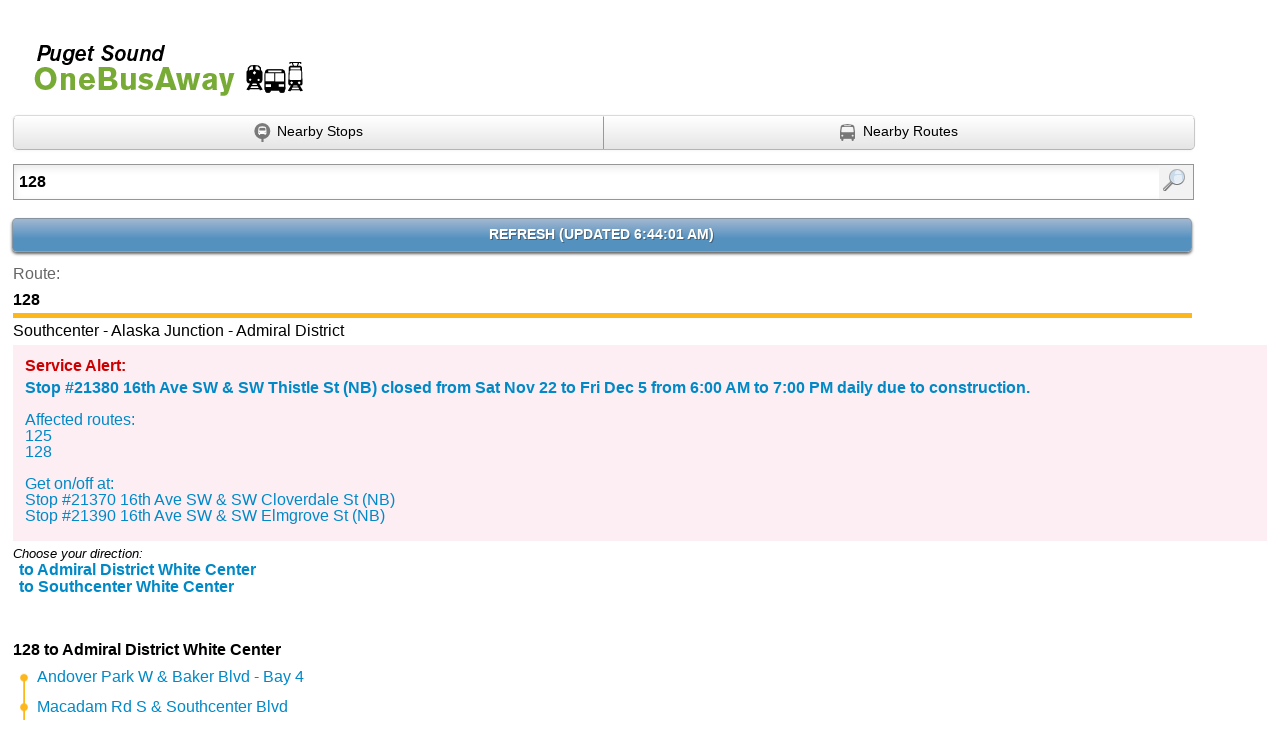

--- FILE ---
content_type: text/html;charset=UTF-8
request_url: https://pugetsound.onebusaway.org/m/index;jsessionid=03DE612ACC0FE20D96084D9548C42FCF?q=128
body_size: 47728
content:
<?xml version="1.0" encoding="UTF-8"?>
<html><head><meta content="text/html;charset=utf-8" http-equiv="Content-Type"/><meta content="width=device-width,initial-scale=1.0,user-scalable=yes" name="viewport"/><title>Onebusaway for Puget Sound: Route 128</title><link type="image/x-icon" href="/favicon.ico" rel="shortcut icon"/><link media="screen" type="text/css" href="/css/mobile/mobile-shared.css;jsessionid=B9510FD14D1C03A19D335BBE8565D6DE?v=18cb8c591a9a45db7ca60db63d0030632025c944" rel="stylesheet"/><link media="screen" type="text/css" href="/css/mobile/mobile-shared.css;jsessionid=B9510FD14D1C03A19D335BBE8565D6DE?v=18cb8c591a9a45db7ca60db63d0030632025c944" rel="stylesheet"/><link media="screen" type="text/css" href="/css/mobile/mobile.css;jsessionid=B9510FD14D1C03A19D335BBE8565D6DE?v=18cb8c591a9a45db7ca60db63d0030632025c944" rel="stylesheet"/><link media="screen" type="text/css" href="/css/mobile/branding.css;jsessionid=B9510FD14D1C03A19D335BBE8565D6DE?v=18cb8c591a9a45db7ca60db63d0030632025c944" rel="stylesheet"/><script src="/js/biblio/jquery.js;jsessionid=B9510FD14D1C03A19D335BBE8565D6DE?v=18cb8c591a9a45db7ca60db63d0030632025c944" type="text/javascript"></script><script src="/js/oba/m/Config.js;jsessionid=B9510FD14D1C03A19D335BBE8565D6DE?v=18cb8c591a9a45db7ca60db63d0030632025c944" type="text/javascript"></script><link media="screen,print" type="text/css" href="/css/map/map.css;jsessionid=B9510FD14D1C03A19D335BBE8565D6DE?v=18cb8c591a9a45db7ca60db63d0030632025c944" rel="stylesheet"/><link media="screen,print" type="text/css" href="/css/map/popup.css;jsessionid=B9510FD14D1C03A19D335BBE8565D6DE?v=18cb8c591a9a45db7ca60db63d0030632025c944" rel="stylesheet"/><link media="screen,print" type="text/css" href="/css/map/wizard.css;jsessionid=B9510FD14D1C03A19D335BBE8565D6DE?v=18cb8c591a9a45db7ca60db63d0030632025c944" rel="stylesheet"/><script type="text/javascript" src="https://maps.googleapis.com/maps/api/js?v=3&amp;client=&amp;channel=&amp;key=AIzaSyApBIhcpktof2KRLpXAtm2XqiwhuU4XjUw&amp;sensor=false"></script><script src="/api/config;jsessionid=B9510FD14D1C03A19D335BBE8565D6DE?v=1763909041224" type="text/javascript"></script><script src="/js/biblio/jquery.ui.js;jsessionid=B9510FD14D1C03A19D335BBE8565D6DE?v=18cb8c591a9a45db7ca60db63d0030632025c944" type="text/javascript"></script><script src="/js/biblio/jquery.history.js;jsessionid=B9510FD14D1C03A19D335BBE8565D6DE?v=18cb8c591a9a45db7ca60db63d0030632025c944" type="text/javascript"></script><script src="/js/biblio/markerManager.js;jsessionid=B9510FD14D1C03A19D335BBE8565D6DE?v=18cb8c591a9a45db7ca60db63d0030632025c944" type="text/javascript"></script><script src="/js/biblio/rgbcolor.js;jsessionid=B9510FD14D1C03A19D335BBE8565D6DE?v=18cb8c591a9a45db7ca60db63d0030632025c944" type="text/javascript"></script><script src="/js/biblio/dateFormat.js;jsessionid=B9510FD14D1C03A19D335BBE8565D6DE?v=18cb8c591a9a45db7ca60db63d0030632025c944" type="text/javascript"></script><script src="/js/oba/m/Mobile.js;jsessionid=B9510FD14D1C03A19D335BBE8565D6DE?v=18cb8c591a9a45db7ca60db63d0030632025c944" type="text/javascript"></script><script src="/js/biblio/popover.js;jsessionid=B9510FD14D1C03A19D335BBE8565D6DE?v=18cb8c591a9a45db7ca60db63d0030632025c944" type="text/javascript"></script><script src="/js/oba/map/Wizard.js;jsessionid=B9510FD14D1C03A19D335BBE8565D6DE?v=18cb8c591a9a45db7ca60db63d0030632025c944" type="text/javascript"></script><script src="/js/oba/Util.js;jsessionid=B9510FD14D1C03A19D335BBE8565D6DE?v=18cb8c591a9a45db7ca60db63d0030632025c944" type="text/javascript"></script><script src="/js/oba/map/GoogleMapWrapper.js;jsessionid=B9510FD14D1C03A19D335BBE8565D6DE?v=18cb8c591a9a45db7ca60db63d0030632025c944" type="text/javascript"></script><script src="/js/oba/map/Popups.js;jsessionid=B9510FD14D1C03A19D335BBE8565D6DE?v=18cb8c591a9a45db7ca60db63d0030632025c944" type="text/javascript"></script><script src="/js/oba/map/RouteMap.js;jsessionid=B9510FD14D1C03A19D335BBE8565D6DE?v=18cb8c591a9a45db7ca60db63d0030632025c944" type="text/javascript"></script><script src="/js/biblio/markerAnimate.js;jsessionid=B9510FD14D1C03A19D335BBE8565D6DE?v=18cb8c591a9a45db7ca60db63d0030632025c944" type="text/javascript"></script><link media="screen" type="text/css" href="/m/color-stylesheet;jsessionid=B9510FD14D1C03A19D335BBE8565D6DE?colors=FDB71A&amp;v=1763909041224" rel="stylesheet"/></head><body><div id="branding"><h1><a href="/m/index;jsessionid=B9510FD14D1C03A19D335BBE8565D6DE">Onebusaway for Puget Sound</a></h1></div><div style="display:none" id="debug"><p>resultType: RouteResult</p><p>matches: 1</p><p>suggestions: 0</p><p>routeFilter: []</p><p>lat/lon:  / </p><p>Geocode: false</p><p>Hint: tryAsRoute</p><p>q: 128</p><p>l: </p><p>t: </p></div><div id="mainbox"><div id="searchPanel"><form id="index" name="index" action="/m/index;jsessionid=B9510FD14D1C03A19D335BBE8565D6DE" method="GET"><label class="obscure" for="bustimesearch">Enter search terms</label><input aria-label="Enter search: " value="128" class="q" name="q" id="bustimesearch" type="text"/><input alt="search" id="submitButton" value="Find" class="s" type="submit"/><input id="l" name="l" type="hidden"/><input id="t" name="t" type="hidden"/></form>


</div><div id="refresh"><a href="/m/index;jsessionid=B9510FD14D1C03A19D335BBE8565D6DE?q=128&amp;l=&amp;t=&amp;cacheBreaker=1763909041226#top">Refresh (<strong>Updated 6:44:01 AM</strong>)</a></div><div id="content"><?xml version="1.0" encoding="UTF-8"?>
<h3>Route:</h3><div class="route"><p class="routeHeader routeHeaderColorFDB71A"><strong>128&nbsp;</strong></p><p class="routeDescription">Southcenter - Alaska Junction - Admiral District</p><div class="alerts"><p id="serviceAlertHeader"><span>Service Alert Text Here</span></p><ul class="alerts"><li><a href='https://tripplanner.kingcounty.gov/#/app/tripplanning' target='_blank'><strong>Stop #21380 16th Ave SW & SW Thistle St (NB) closed from Sat Nov 22 to Fri Dec 5 from 6:00 AM to 7:00 PM daily due to construction.</strong><br/><br/>Affected routes:<br/>125<br/>128<br/><br/>Get on/off at:<br/>Stop #21370 16th Ave SW & SW Cloverdale St (NB)<br/>Stop #21390 16th Ave SW & SW Elmgrove St (NB)</a></li></ul></div><ul><li class="direction-jump">Choose your direction:</li><li class="direction-li"><a class="direction-link" href="http://pugetsound.onebusaway.org/m/;jsessionid=B9510FD14D1C03A19D335BBE8565D6DE#1_100026__0">
									to&nbsp;Admiral District White Center</a></li><li class="direction-li"><a class="direction-link" href="http://pugetsound.onebusaway.org/m/;jsessionid=B9510FD14D1C03A19D335BBE8565D6DE#1_100026__1">
									to&nbsp;Southcenter White Center</a></li></ul></div><a tabindex="0" class="directionAnchor" name="1_100026__0">&nbsp;</a><div class="directionForRoute"><p class="directionTitle"><strong>128&nbsp;to&nbsp;Admiral District White Center</strong></p><ul class="stopsOnRoute stopsOnRouteColorFDB71A"><li class="start"><a href="/m/index;jsessionid=B9510FD14D1C03A19D335BBE8565D6DE?q=59316" title="Andover Park W & Baker Blvd - Bay 4">Andover Park W &amp; Baker Blvd - Bay 4</a><span class="anchor" id="0-1_59316">&nbsp</span></li><li class="middle"><a href="/m/index;jsessionid=B9510FD14D1C03A19D335BBE8565D6DE?q=40823" title="Macadam Rd S & Southcenter Blvd">Macadam Rd S &amp; Southcenter Blvd</a><span class="anchor" id="0-1_40823">&nbsp</span></li><li class="middle"><a href="/m/index;jsessionid=B9510FD14D1C03A19D335BBE8565D6DE?q=40825" title="Macadam Rd S & S 152nd St">Macadam Rd S &amp; S 152nd St</a><span class="anchor" id="0-1_40825">&nbsp</span></li><li class="middle"><a href="/m/index;jsessionid=B9510FD14D1C03A19D335BBE8565D6DE?q=40826" title="Macadam Rd S & S 150th St">Macadam Rd S &amp; S 150th St</a><span class="anchor" id="0-1_40826">&nbsp</span></li><li class="middle"><a href="/m/index;jsessionid=B9510FD14D1C03A19D335BBE8565D6DE?q=40828" title="53rd Ave S & S 144th St">53rd Ave S &amp; S 144th St</a><span class="anchor" id="0-1_40828">&nbsp</span></li><li class="middle"><a href="/m/index;jsessionid=B9510FD14D1C03A19D335BBE8565D6DE?q=40811" title="S 144th St & Macadam Rd S">S 144th St &amp; Macadam Rd S</a><span class="anchor" id="0-1_40811">&nbsp</span></li><li class="middle"><a href="/m/index;jsessionid=B9510FD14D1C03A19D335BBE8565D6DE?q=40812" title="S 144th St & 46th Ave S">S 144th St &amp; 46th Ave S</a><span class="anchor" id="0-1_40812">&nbsp</span></li><li class="middle"><a href="/m/index;jsessionid=B9510FD14D1C03A19D335BBE8565D6DE?q=40813" title="S 144th St & 42nd Ave S">S 144th St &amp; 42nd Ave S</a><span class="anchor" id="0-1_40813">&nbsp</span></li><li class="middle"><a href="/m/index;jsessionid=B9510FD14D1C03A19D335BBE8565D6DE?q=50075" title="42nd Ave S & S 148th St">42nd Ave S &amp; S 148th St</a><span class="anchor" id="0-1_50075">&nbsp</span></li><li class="middle"><a href="/m/index;jsessionid=B9510FD14D1C03A19D335BBE8565D6DE?q=54206" title="Southcenter Blvd & 42nd Ave S">Southcenter Blvd &amp; 42nd Ave S</a><span class="anchor" id="0-1_54206">&nbsp</span></li><li class="middle"><a href="/m/index;jsessionid=B9510FD14D1C03A19D335BBE8565D6DE?q=60923" title="Tukwila International Blvd Station - Bay 3">Tukwila International Blvd Station - Bay 3</a><span class="anchor" id="0-1_60923">&nbsp</span></li><li class="middle"><strong><a href="/m/index;jsessionid=B9510FD14D1C03A19D335BBE8565D6DE?q=60920" title="">Tukwila Intl Blvd &amp; S 152nd St</a></strong><ol class="arrivalsOnRoute"><li><strong>< 1 stop away</strong></li></ol><span class="anchor" id="0-1_60920">&nbsp</span></li><li class="middle"><a href="/m/index;jsessionid=B9510FD14D1C03A19D335BBE8565D6DE?q=60930" title="Tukwila Intl Blvd & S 148th St">Tukwila Intl Blvd &amp; S 148th St</a><span class="anchor" id="0-1_60930">&nbsp</span></li><li class="middle"><a href="/m/index;jsessionid=B9510FD14D1C03A19D335BBE8565D6DE?q=41131" title="S 144th St & 37th Ave S">S 144th St &amp; 37th Ave S</a><span class="anchor" id="0-1_41131">&nbsp</span></li><li class="middle"><a href="/m/index;jsessionid=B9510FD14D1C03A19D335BBE8565D6DE?q=58600" title="S 144th St & Military Rd S">S 144th St &amp; Military Rd S</a><span class="anchor" id="0-1_58600">&nbsp</span></li><li class="middle"><a href="/m/index;jsessionid=B9510FD14D1C03A19D335BBE8565D6DE?q=41134" title="Military Rd S & S 140th St">Military Rd S &amp; S 140th St</a><span class="anchor" id="0-1_41134">&nbsp</span></li><li class="middle"><a href="/m/index;jsessionid=B9510FD14D1C03A19D335BBE8565D6DE?q=41135" title="Military Rd S & S 138th St">Military Rd S &amp; S 138th St</a><span class="anchor" id="0-1_41135">&nbsp</span></li><li class="middle"><a href="/m/index;jsessionid=B9510FD14D1C03A19D335BBE8565D6DE?q=41136" title="Military Rd S & S 135th St">Military Rd S &amp; S 135th St</a><span class="anchor" id="0-1_41136">&nbsp</span></li><li class="middle"><a href="/m/index;jsessionid=B9510FD14D1C03A19D335BBE8565D6DE?q=41137" title="Military Rd S & S 133rd St">Military Rd S &amp; S 133rd St</a><span class="anchor" id="0-1_41137">&nbsp</span></li><li class="middle"><a href="/m/index;jsessionid=B9510FD14D1C03A19D335BBE8565D6DE?q=41138" title="Military Rd S & S 130th Pl">Military Rd S &amp; S 130th Pl</a><span class="anchor" id="0-1_41138">&nbsp</span></li><li class="middle"><a href="/m/index;jsessionid=B9510FD14D1C03A19D335BBE8565D6DE?q=49490" title="Military Rd S & S 128th St">Military Rd S &amp; S 128th St</a><span class="anchor" id="0-1_49490">&nbsp</span></li><li class="middle"><a href="/m/index;jsessionid=B9510FD14D1C03A19D335BBE8565D6DE?q=49500" title="Military Rd S & S 125th Pl">Military Rd S &amp; S 125th Pl</a><span class="anchor" id="0-1_49500">&nbsp</span></li><li class="middle"><a href="/m/index;jsessionid=B9510FD14D1C03A19D335BBE8565D6DE?q=49510" title="Military Rd S & S 123rd St">Military Rd S &amp; S 123rd St</a><span class="anchor" id="0-1_49510">&nbsp</span></li><li class="middle"><a href="/m/index;jsessionid=B9510FD14D1C03A19D335BBE8565D6DE?q=49520" title="Military Rd S & S 121st Pl">Military Rd S &amp; S 121st Pl</a><span class="anchor" id="0-1_49520">&nbsp</span></li><li class="middle"><a href="/m/index;jsessionid=B9510FD14D1C03A19D335BBE8565D6DE?q=49530" title="S 120th St & 23rd Ave S">S 120th St &amp; 23rd Ave S</a><span class="anchor" id="0-1_49530">&nbsp</span></li><li class="middle"><a href="/m/index;jsessionid=B9510FD14D1C03A19D335BBE8565D6DE?q=49540" title="S 120th St & 22nd Ave S">S 120th St &amp; 22nd Ave S</a><span class="anchor" id="0-1_49540">&nbsp</span></li><li class="middle"><a href="/m/index;jsessionid=B9510FD14D1C03A19D335BBE8565D6DE?q=49550" title="S 120th St & Roseberg Ave S">S 120th St &amp; Roseberg Ave S</a><span class="anchor" id="0-1_49550">&nbsp</span></li><li class="middle"><a href="/m/index;jsessionid=B9510FD14D1C03A19D335BBE8565D6DE?q=49552" title="Glendale Way S & Des Moines Memorial Dr S">Glendale Way S &amp; Des Moines Memorial Dr S</a><span class="anchor" id="0-1_49552">&nbsp</span></li><li class="middle"><a href="/m/index;jsessionid=B9510FD14D1C03A19D335BBE8565D6DE?q=49554" title="Glendale Way S & 16th Ave S">Glendale Way S &amp; 16th Ave S</a><span class="anchor" id="0-1_49554">&nbsp</span></li><li class="middle"><a href="/m/index;jsessionid=B9510FD14D1C03A19D335BBE8565D6DE?q=49556" title="S 112th St & 14th Ave S">S 112th St &amp; 14th Ave S</a><span class="anchor" id="0-1_49556">&nbsp</span></li><li class="middle"><a href="/m/index;jsessionid=B9510FD14D1C03A19D335BBE8565D6DE?q=49558" title="S 112th St & 10th Ave S">S 112th St &amp; 10th Ave S</a><span class="anchor" id="0-1_49558">&nbsp</span></li><li class="middle"><a href="/m/index;jsessionid=B9510FD14D1C03A19D335BBE8565D6DE?q=49562" title="S 112th St & 8th Ave S">S 112th St &amp; 8th Ave S</a><span class="anchor" id="0-1_49562">&nbsp</span></li><li class="middle"><a href="/m/index;jsessionid=B9510FD14D1C03A19D335BBE8565D6DE?q=49564" title="5th Ave S & 4th Pl S">5th Ave S &amp; 4th Pl S</a><span class="anchor" id="0-1_49564">&nbsp</span></li><li class="middle"><a href="/m/index;jsessionid=B9510FD14D1C03A19D335BBE8565D6DE?q=49566" title="S 116th St & 5th Ave S">S 116th St &amp; 5th Ave S</a><span class="anchor" id="0-1_49566">&nbsp</span></li><li class="middle"><a href="/m/index;jsessionid=B9510FD14D1C03A19D335BBE8565D6DE?q=49568" title="S 116th St & 3rd Ave S">S 116th St &amp; 3rd Ave S</a><span class="anchor" id="0-1_49568">&nbsp</span></li><li class="middle"><a href="/m/index;jsessionid=B9510FD14D1C03A19D335BBE8565D6DE?q=49572" title="SW 116th St & 1st Ave S">SW 116th St &amp; 1st Ave S</a><span class="anchor" id="0-1_49572">&nbsp</span></li><li class="middle"><a href="/m/index;jsessionid=B9510FD14D1C03A19D335BBE8565D6DE?q=53850" title="4th Ave SW & SW 116th St">4th Ave SW &amp; SW 116th St</a><span class="anchor" id="0-1_53850">&nbsp</span></li><li class="middle"><a href="/m/index;jsessionid=B9510FD14D1C03A19D335BBE8565D6DE?q=53860" title="4th Ave SW & SW 114th St">4th Ave SW &amp; SW 114th St</a><span class="anchor" id="0-1_53860">&nbsp</span></li><li class="middle"><a href="/m/index;jsessionid=B9510FD14D1C03A19D335BBE8565D6DE?q=53870" title="4th Ave SW & SW 112th St">4th Ave SW &amp; SW 112th St</a><span class="anchor" id="0-1_53870">&nbsp</span></li><li class="middle"><a href="/m/index;jsessionid=B9510FD14D1C03A19D335BBE8565D6DE?q=47890" title="4th Ave SW & SW 110th St">4th Ave SW &amp; SW 110th St</a><span class="anchor" id="0-1_47890">&nbsp</span></li><li class="middle"><a href="/m/index;jsessionid=B9510FD14D1C03A19D335BBE8565D6DE?q=49574" title="SW 108th St & 4th Ave SW">SW 108th St &amp; 4th Ave SW</a><span class="anchor" id="0-1_49574">&nbsp</span></li><li class="middle"><a href="/m/index;jsessionid=B9510FD14D1C03A19D335BBE8565D6DE?q=49576" title="SW 108th St & 8th Ave SW">SW 108th St &amp; 8th Ave SW</a><span class="anchor" id="0-1_49576">&nbsp</span></li><li class="middle"><a href="/m/index;jsessionid=B9510FD14D1C03A19D335BBE8565D6DE?q=49592" title="8th Ave SW & SW 104th St">8th Ave SW &amp; SW 104th St</a><span class="anchor" id="0-1_49592">&nbsp</span></li><li class="middle"><a href="/m/index;jsessionid=B9510FD14D1C03A19D335BBE8565D6DE?q=49586" title="8th Ave SW & SW 102nd St">8th Ave SW &amp; SW 102nd St</a><span class="anchor" id="0-1_49586">&nbsp</span></li><li class="middle"><a href="/m/index;jsessionid=B9510FD14D1C03A19D335BBE8565D6DE?q=49588" title="8th Ave SW & SW 99th St">8th Ave SW &amp; SW 99th St</a><span class="anchor" id="0-1_49588">&nbsp</span></li><li class="middle"><a href="/m/index;jsessionid=B9510FD14D1C03A19D335BBE8565D6DE?q=31560" title="SW Roxbury St & 8th Ave SW">SW Roxbury St &amp; 8th Ave SW</a><span class="anchor" id="0-1_31560">&nbsp</span></li><li class="middle"><a href="/m/index;jsessionid=B9510FD14D1C03A19D335BBE8565D6DE?q=31580" title="SW Roxbury St & 12th Ave SW">SW Roxbury St &amp; 12th Ave SW</a><span class="anchor" id="0-1_31580">&nbsp</span></li><li class="middle"><a href="/m/index;jsessionid=B9510FD14D1C03A19D335BBE8565D6DE?q=31590" title="SW Roxbury St & 15th Ave SW - Bay 4">SW Roxbury St &amp; 15th Ave SW - Bay 4</a><span class="anchor" id="0-1_31590">&nbsp</span></li><li class="middle"><a href="/m/index;jsessionid=B9510FD14D1C03A19D335BBE8565D6DE?q=21292" title="16th Ave SW & SW Roxbury St - Bay 5">16th Ave SW &amp; SW Roxbury St - Bay 5</a><span class="anchor" id="0-1_21292">&nbsp</span></li><li class="middle"><a href="/m/index;jsessionid=B9510FD14D1C03A19D335BBE8565D6DE?q=21295" title="16th Ave SW & SW Barton St">16th Ave SW &amp; SW Barton St</a><span class="anchor" id="0-1_21295">&nbsp</span></li><li class="middle"><a href="/m/index;jsessionid=B9510FD14D1C03A19D335BBE8565D6DE?q=21350" title="16th Ave SW & SW Henderson St">16th Ave SW &amp; SW Henderson St</a><span class="anchor" id="0-1_21350">&nbsp</span></li><li class="middle"><a href="/m/index;jsessionid=B9510FD14D1C03A19D335BBE8565D6DE?q=21360" title="16th Ave SW & SW Trenton St">16th Ave SW &amp; SW Trenton St</a><span class="anchor" id="0-1_21360">&nbsp</span></li><li class="middle"><a href="/m/index;jsessionid=B9510FD14D1C03A19D335BBE8565D6DE?q=21370" title="16th Ave SW & SW Cloverdale St">16th Ave SW &amp; SW Cloverdale St</a><span class="anchor" id="0-1_21370">&nbsp</span></li><li class="middle"><a href="/m/index;jsessionid=B9510FD14D1C03A19D335BBE8565D6DE?q=21380" title="16th Ave SW & SW Thistle St">16th Ave SW &amp; SW Thistle St</a><span class="anchor" id="0-1_21380">&nbsp</span></li><li class="middle"><a href="/m/index;jsessionid=B9510FD14D1C03A19D335BBE8565D6DE?q=21390" title="16th Ave SW & SW Elmgrove St">16th Ave SW &amp; SW Elmgrove St</a><span class="anchor" id="0-1_21390">&nbsp</span></li><li class="middle"><a href="/m/index;jsessionid=B9510FD14D1C03A19D335BBE8565D6DE?q=21400" title="16th Ave SW & SW Kenyon St">16th Ave SW &amp; SW Kenyon St</a><span class="anchor" id="0-1_21400">&nbsp</span></li><li class="middle"><a href="/m/index;jsessionid=B9510FD14D1C03A19D335BBE8565D6DE?q=21410" title="16th Ave SW & SW Holden St">16th Ave SW &amp; SW Holden St</a><span class="anchor" id="0-1_21410">&nbsp</span></li><li class="middle"><a href="/m/index;jsessionid=B9510FD14D1C03A19D335BBE8565D6DE?q=36490" title="16th Ave SW & SW Webster St">16th Ave SW &amp; SW Webster St</a><span class="anchor" id="0-1_36490">&nbsp</span></li><li class="middle"><a href="/m/index;jsessionid=B9510FD14D1C03A19D335BBE8565D6DE?q=36500" title="16th Ave SW & SW Orchard St">16th Ave SW &amp; SW Orchard St</a><span class="anchor" id="0-1_36500">&nbsp</span></li><li class="middle"><a href="/m/index;jsessionid=B9510FD14D1C03A19D335BBE8565D6DE?q=36510" title="16th Ave SW & SW Holly St">16th Ave SW &amp; SW Holly St</a><span class="anchor" id="0-1_36510">&nbsp</span></li><li class="middle"><a href="/m/index;jsessionid=B9510FD14D1C03A19D335BBE8565D6DE?q=36520" title="16th Ave SW & SW Morgan St">16th Ave SW &amp; SW Morgan St</a><span class="anchor" id="0-1_36520">&nbsp</span></li><li class="middle"><a href="/m/index;jsessionid=B9510FD14D1C03A19D335BBE8565D6DE?q=36525" title="South Seattle College">South Seattle College</a><span class="anchor" id="0-1_36525">&nbsp</span></li><li class="middle"><a href="/m/index;jsessionid=B9510FD14D1C03A19D335BBE8565D6DE?q=36522" title="16th Ave SW & SW Graham St">16th Ave SW &amp; SW Graham St</a><span class="anchor" id="0-1_36522">&nbsp</span></li><li class="middle"><a href="/m/index;jsessionid=B9510FD14D1C03A19D335BBE8565D6DE?q=36170" title="16th Ave SW & SW Holly St">16th Ave SW &amp; SW Holly St</a><span class="anchor" id="0-1_36170">&nbsp</span></li><li class="middle"><a href="/m/index;jsessionid=B9510FD14D1C03A19D335BBE8565D6DE?q=36180" title="16th Ave SW & SW Myrtle St">16th Ave SW &amp; SW Myrtle St</a><span class="anchor" id="0-1_36180">&nbsp</span></li><li class="middle"><a href="/m/index;jsessionid=B9510FD14D1C03A19D335BBE8565D6DE?q=36190" title="16th Ave SW & SW Webster St">16th Ave SW &amp; SW Webster St</a><span class="anchor" id="0-1_36190">&nbsp</span></li><li class="middle"><a href="/m/index;jsessionid=B9510FD14D1C03A19D335BBE8565D6DE?q=21420" title="SW Austin St & Dumar Way SW">SW Austin St &amp; Dumar Way SW</a><span class="anchor" id="0-1_21420">&nbsp</span></li><li class="middle"><a href="/m/index;jsessionid=B9510FD14D1C03A19D335BBE8565D6DE?q=21430" title="Dumar Way SW & SW Orchard St">Dumar Way SW &amp; SW Orchard St</a><span class="anchor" id="0-1_21430">&nbsp</span></li><li class="middle"><a href="/m/index;jsessionid=B9510FD14D1C03A19D335BBE8565D6DE?q=21440" title="SW Orchard St & Delridge Way SW">SW Orchard St &amp; Delridge Way SW</a><span class="anchor" id="0-1_21440">&nbsp</span></li><li class="middle"><a href="/m/index;jsessionid=B9510FD14D1C03A19D335BBE8565D6DE?q=36320" title="Sylvan Way SW & Delridge Way SW">Sylvan Way SW &amp; Delridge Way SW</a><span class="anchor" id="0-1_36320">&nbsp</span></li><li class="middle"><a href="/m/index;jsessionid=B9510FD14D1C03A19D335BBE8565D6DE?q=36330" title="Sylvan Way SW & SW Sylvan Heights Dr">Sylvan Way SW &amp; SW Sylvan Heights Dr</a><span class="anchor" id="0-1_36330">&nbsp</span></li><li class="middle"><a href="/m/index;jsessionid=B9510FD14D1C03A19D335BBE8565D6DE?q=40010" title="Sylvan Way SW & High Point Dr SW">Sylvan Way SW &amp; High Point Dr SW</a><span class="anchor" id="0-1_40010">&nbsp</span></li><li class="middle"><a href="/m/index;jsessionid=B9510FD14D1C03A19D335BBE8565D6DE?q=40012" title="SW Morgan St & Lanham Pl SW">SW Morgan St &amp; Lanham Pl SW</a><span class="anchor" id="0-1_40012">&nbsp</span></li><li class="middle"><a href="/m/index;jsessionid=B9510FD14D1C03A19D335BBE8565D6DE?q=36360" title="SW Morgan St & 35th Ave SW">SW Morgan St &amp; 35th Ave SW</a><span class="anchor" id="0-1_36360">&nbsp</span></li><li class="middle"><a href="/m/index;jsessionid=B9510FD14D1C03A19D335BBE8565D6DE?q=36370" title="SW Morgan St & 38th Ave SW">SW Morgan St &amp; 38th Ave SW</a><span class="anchor" id="0-1_36370">&nbsp</span></li><li class="middle"><a href="/m/index;jsessionid=B9510FD14D1C03A19D335BBE8565D6DE?q=36380" title="SW Morgan St & 40th Ave SW">SW Morgan St &amp; 40th Ave SW</a><span class="anchor" id="0-1_36380">&nbsp</span></li><li class="middle"><a href="/m/index;jsessionid=B9510FD14D1C03A19D335BBE8565D6DE?q=19790" title="California Ave SW & Fauntleroy Way SW">California Ave SW &amp; Fauntleroy Way SW</a><span class="anchor" id="0-1_19790">&nbsp</span></li><li class="middle"><a href="/m/index;jsessionid=B9510FD14D1C03A19D335BBE8565D6DE?q=19810" title="California Ave SW & SW Raymond St">California Ave SW &amp; SW Raymond St</a><span class="anchor" id="0-1_19810">&nbsp</span></li><li class="middle"><a href="/m/index;jsessionid=B9510FD14D1C03A19D335BBE8565D6DE?q=19830" title="California Ave SW & SW Findlay St">California Ave SW &amp; SW Findlay St</a><span class="anchor" id="0-1_19830">&nbsp</span></li><li class="middle"><a href="/m/index;jsessionid=B9510FD14D1C03A19D335BBE8565D6DE?q=19850" title="California Ave SW & SW Dawson St">California Ave SW &amp; SW Dawson St</a><span class="anchor" id="0-1_19850">&nbsp</span></li><li class="middle"><a href="/m/index;jsessionid=B9510FD14D1C03A19D335BBE8565D6DE?q=32011" title="SW Alaska St & 44th Ave SW - Bay 4">SW Alaska St &amp; 44th Ave SW - Bay 4</a><span class="anchor" id="0-1_32011">&nbsp</span></li><li class="middle"><a href="/m/index;jsessionid=B9510FD14D1C03A19D335BBE8565D6DE?q=31818" title="SW Oregon St & California Ave SW">SW Oregon St &amp; California Ave SW</a><span class="anchor" id="0-1_31818">&nbsp</span></li><li class="middle"><a href="/m/index;jsessionid=B9510FD14D1C03A19D335BBE8565D6DE?q=31830" title="California Ave SW & SW Genesee St">California Ave SW &amp; SW Genesee St</a><span class="anchor" id="0-1_31830">&nbsp</span></li><li class="middle"><a href="/m/index;jsessionid=B9510FD14D1C03A19D335BBE8565D6DE?q=31850" title="California Ave SW & SW Andover St">California Ave SW &amp; SW Andover St</a><span class="anchor" id="0-1_31850">&nbsp</span></li><li class="middle"><a href="/m/index;jsessionid=B9510FD14D1C03A19D335BBE8565D6DE?q=31871" title="California Ave SW & SW Spokane St">California Ave SW &amp; SW Spokane St</a><span class="anchor" id="0-1_31871">&nbsp</span></li><li class="middle"><a href="/m/index;jsessionid=B9510FD14D1C03A19D335BBE8565D6DE?q=31890" title="California Ave SW & SW Hanford St">California Ave SW &amp; SW Hanford St</a><span class="anchor" id="0-1_31890">&nbsp</span></li><li class="middle"><a href="/m/index;jsessionid=B9510FD14D1C03A19D335BBE8565D6DE?q=31900" title="California Ave SW & SW Stevens St">California Ave SW &amp; SW Stevens St</a><span class="anchor" id="0-1_31900">&nbsp</span></li><li class="middle"><a href="/m/index;jsessionid=B9510FD14D1C03A19D335BBE8565D6DE?q=31910" title="California Ave SW & SW Lander St">California Ave SW &amp; SW Lander St</a><span class="anchor" id="0-1_31910">&nbsp</span></li><li class="middle"><a href="/m/index;jsessionid=B9510FD14D1C03A19D335BBE8565D6DE?q=37150" title="California Ave SW & SW Admiral Way">California Ave SW &amp; SW Admiral Way</a><span class="anchor" id="0-1_37150">&nbsp</span></li><li class="middle"><a href="/m/index;jsessionid=B9510FD14D1C03A19D335BBE8565D6DE?q=37160" title="California Ave SW & SW College St">California Ave SW &amp; SW College St</a><span class="anchor" id="0-1_37160">&nbsp</span></li><li class="middle"><a href="/m/index;jsessionid=B9510FD14D1C03A19D335BBE8565D6DE?q=37170" title="California Ave SW & SW Hill St">California Ave SW &amp; SW Hill St</a><span class="anchor" id="0-1_37170">&nbsp</span></li><li class="middle"><a href="/m/index;jsessionid=B9510FD14D1C03A19D335BBE8565D6DE?q=37180" title="California Ave SW & Palm Ave SW">California Ave SW &amp; Palm Ave SW</a><span class="anchor" id="0-1_37180">&nbsp</span></li><li class="middle"><a href="/m/index;jsessionid=B9510FD14D1C03A19D335BBE8565D6DE?q=37200" title="SW Seattle St & California Ave SW">SW Seattle St &amp; California Ave SW</a><span class="anchor" id="0-1_37200">&nbsp</span></li><li class="middle"><a href="/m/index;jsessionid=B9510FD14D1C03A19D335BBE8565D6DE?q=37090" title="SW Atlantic St & 44th Ave SW">SW Atlantic St &amp; 44th Ave SW</a><span class="anchor" id="0-1_37090">&nbsp</span></li><li class="middle"><a href="/m/index;jsessionid=B9510FD14D1C03A19D335BBE8565D6DE?q=37100" title="California Ave SW & SW Seattle St">California Ave SW &amp; SW Seattle St</a><span class="anchor" id="0-1_37100">&nbsp</span></li><li class="middle"><a href="/m/index;jsessionid=B9510FD14D1C03A19D335BBE8565D6DE?q=37110" title="California Ave SW & SW Massachusetts St">California Ave SW &amp; SW Massachusetts St</a><span class="anchor" id="0-1_37110">&nbsp</span></li><li class="end"><a href="/m/index;jsessionid=B9510FD14D1C03A19D335BBE8565D6DE?q=37130" title="California Ave SW & SW Hill St">California Ave SW &amp; SW Hill St</a><span class="anchor" id="0-1_37130">&nbsp</span></li></ul></div><a tabindex="0" class="directionAnchor" name="1_100026__1">&nbsp;</a><div class="directionForRoute"><p class="directionTitle"><strong>128&nbsp;to&nbsp;Southcenter White Center</strong></p><ul class="stopsOnRoute stopsOnRouteColorFDB71A"><li class="start"><a href="/m/index;jsessionid=B9510FD14D1C03A19D335BBE8565D6DE?q=37130" title="California Ave SW & SW Hill St">California Ave SW &amp; SW Hill St</a><span class="anchor" id="1-1_37130">&nbsp</span></li><li class="middle"><a href="/m/index;jsessionid=B9510FD14D1C03A19D335BBE8565D6DE?q=37140" title="California Ave SW & SW Walker St">California Ave SW &amp; SW Walker St</a><span class="anchor" id="1-1_37140">&nbsp</span></li><li class="middle"><a href="/m/index;jsessionid=B9510FD14D1C03A19D335BBE8565D6DE?q=32371" title="California Ave SW & SW College St">California Ave SW &amp; SW College St</a><span class="anchor" id="1-1_32371">&nbsp</span></li><li class="middle"><a href="/m/index;jsessionid=B9510FD14D1C03A19D335BBE8565D6DE?q=31920" title="California Ave SW & SW Admiral Way">California Ave SW &amp; SW Admiral Way</a><span class="anchor" id="1-1_31920">&nbsp</span></li><li class="middle"><a href="/m/index;jsessionid=B9510FD14D1C03A19D335BBE8565D6DE?q=31930" title="California Ave SW & SW Lander St">California Ave SW &amp; SW Lander St</a><span class="anchor" id="1-1_31930">&nbsp</span></li><li class="middle"><a href="/m/index;jsessionid=B9510FD14D1C03A19D335BBE8565D6DE?q=31940" title="California Ave SW & SW Stevens St">California Ave SW &amp; SW Stevens St</a><span class="anchor" id="1-1_31940">&nbsp</span></li><li class="middle"><a href="/m/index;jsessionid=B9510FD14D1C03A19D335BBE8565D6DE?q=31950" title="California Ave SW & SW Hanford St">California Ave SW &amp; SW Hanford St</a><span class="anchor" id="1-1_31950">&nbsp</span></li><li class="middle"><a href="/m/index;jsessionid=B9510FD14D1C03A19D335BBE8565D6DE?q=31970" title="California Ave SW & SW Spokane St">California Ave SW &amp; SW Spokane St</a><span class="anchor" id="1-1_31970">&nbsp</span></li><li class="middle"><a href="/m/index;jsessionid=B9510FD14D1C03A19D335BBE8565D6DE?q=31990" title="California Ave SW & SW Andover St">California Ave SW &amp; SW Andover St</a><span class="anchor" id="1-1_31990">&nbsp</span></li><li class="middle"><a href="/m/index;jsessionid=B9510FD14D1C03A19D335BBE8565D6DE?q=32010" title="California Ave SW & SW Genesee St">California Ave SW &amp; SW Genesee St</a><span class="anchor" id="1-1_32010">&nbsp</span></li><li class="middle"><a href="/m/index;jsessionid=B9510FD14D1C03A19D335BBE8565D6DE?q=37220" title="SW Oregon St & 44th Ave SW">SW Oregon St &amp; 44th Ave SW</a><span class="anchor" id="1-1_37220">&nbsp</span></li><li class="middle"><a href="/m/index;jsessionid=B9510FD14D1C03A19D335BBE8565D6DE?q=31811" title="SW Alaska St & 44th Ave SW - Bay 2">SW Alaska St &amp; 44th Ave SW - Bay 2</a><span class="anchor" id="1-1_31811">&nbsp</span></li><li class="middle"><strong><a href="/m/index;jsessionid=B9510FD14D1C03A19D335BBE8565D6DE?q=20050" title="">California Ave SW &amp; Erskine Way SW</a></strong><ol class="arrivalsOnRoute"><li><strong>< 1 stop away</strong></li></ol><span class="anchor" id="1-1_20050">&nbsp</span></li><li class="middle"><a href="/m/index;jsessionid=B9510FD14D1C03A19D335BBE8565D6DE?q=20070" title="California Ave SW & SW Dawson St">California Ave SW &amp; SW Dawson St</a><span class="anchor" id="1-1_20070">&nbsp</span></li><li class="middle"><a href="/m/index;jsessionid=B9510FD14D1C03A19D335BBE8565D6DE?q=20090" title="California Ave SW & SW Findlay St">California Ave SW &amp; SW Findlay St</a><span class="anchor" id="1-1_20090">&nbsp</span></li><li class="middle"><a href="/m/index;jsessionid=B9510FD14D1C03A19D335BBE8565D6DE?q=20110" title="California Ave SW & SW Raymond St">California Ave SW &amp; SW Raymond St</a><span class="anchor" id="1-1_20110">&nbsp</span></li><li class="middle"><a href="/m/index;jsessionid=B9510FD14D1C03A19D335BBE8565D6DE?q=36400" title="SW Morgan St & 42nd Ave SW">SW Morgan St &amp; 42nd Ave SW</a><span class="anchor" id="1-1_36400">&nbsp</span></li><li class="middle"><a href="/m/index;jsessionid=B9510FD14D1C03A19D335BBE8565D6DE?q=36410" title="SW Morgan St & 40th Ave SW">SW Morgan St &amp; 40th Ave SW</a><span class="anchor" id="1-1_36410">&nbsp</span></li><li class="middle"><a href="/m/index;jsessionid=B9510FD14D1C03A19D335BBE8565D6DE?q=36420" title="SW Morgan St & 38th Ave SW">SW Morgan St &amp; 38th Ave SW</a><span class="anchor" id="1-1_36420">&nbsp</span></li><li class="middle"><a href="/m/index;jsessionid=B9510FD14D1C03A19D335BBE8565D6DE?q=36440" title="SW Morgan St & 35th Ave SW">SW Morgan St &amp; 35th Ave SW</a><span class="anchor" id="1-1_36440">&nbsp</span></li><li class="middle"><a href="/m/index;jsessionid=B9510FD14D1C03A19D335BBE8565D6DE?q=36450" title="SW Morgan St & Lanham Pl SW">SW Morgan St &amp; Lanham Pl SW</a><span class="anchor" id="1-1_36450">&nbsp</span></li><li class="middle"><a href="/m/index;jsessionid=B9510FD14D1C03A19D335BBE8565D6DE?q=36470" title="Sylvan Way SW & SW Holly St">Sylvan Way SW &amp; SW Holly St</a><span class="anchor" id="1-1_36470">&nbsp</span></li><li class="middle"><a href="/m/index;jsessionid=B9510FD14D1C03A19D335BBE8565D6DE?q=36472" title="Sylvan Way SW & SW Sylvan Heights Dr">Sylvan Way SW &amp; SW Sylvan Heights Dr</a><span class="anchor" id="1-1_36472">&nbsp</span></li><li class="middle"><a href="/m/index;jsessionid=B9510FD14D1C03A19D335BBE8565D6DE?q=36480" title="SW Orchard St & Delridge Way SW">SW Orchard St &amp; Delridge Way SW</a><span class="anchor" id="1-1_36480">&nbsp</span></li><li class="middle"><a href="/m/index;jsessionid=B9510FD14D1C03A19D335BBE8565D6DE?q=22160" title="SW Orchard St & Delridge Way SW">SW Orchard St &amp; Delridge Way SW</a><span class="anchor" id="1-1_22160">&nbsp</span></li><li class="middle"><a href="/m/index;jsessionid=B9510FD14D1C03A19D335BBE8565D6DE?q=22170" title="Dumar Way SW & SW Orchard St">Dumar Way SW &amp; SW Orchard St</a><span class="anchor" id="1-1_22170">&nbsp</span></li><li class="middle"><a href="/m/index;jsessionid=B9510FD14D1C03A19D335BBE8565D6DE?q=22180" title="SW Austin St & Dumar Way SW">SW Austin St &amp; Dumar Way SW</a><span class="anchor" id="1-1_22180">&nbsp</span></li><li class="middle"><a href="/m/index;jsessionid=B9510FD14D1C03A19D335BBE8565D6DE?q=36490" title="16th Ave SW & SW Webster St">16th Ave SW &amp; SW Webster St</a><span class="anchor" id="1-1_36490">&nbsp</span></li><li class="middle"><a href="/m/index;jsessionid=B9510FD14D1C03A19D335BBE8565D6DE?q=36500" title="16th Ave SW & SW Orchard St">16th Ave SW &amp; SW Orchard St</a><span class="anchor" id="1-1_36500">&nbsp</span></li><li class="middle"><a href="/m/index;jsessionid=B9510FD14D1C03A19D335BBE8565D6DE?q=36510" title="16th Ave SW & SW Holly St">16th Ave SW &amp; SW Holly St</a><span class="anchor" id="1-1_36510">&nbsp</span></li><li class="middle"><a href="/m/index;jsessionid=B9510FD14D1C03A19D335BBE8565D6DE?q=36520" title="16th Ave SW & SW Morgan St">16th Ave SW &amp; SW Morgan St</a><span class="anchor" id="1-1_36520">&nbsp</span></li><li class="middle"><a href="/m/index;jsessionid=B9510FD14D1C03A19D335BBE8565D6DE?q=36525" title="South Seattle College">South Seattle College</a><span class="anchor" id="1-1_36525">&nbsp</span></li><li class="middle"><a href="/m/index;jsessionid=B9510FD14D1C03A19D335BBE8565D6DE?q=36522" title="16th Ave SW & SW Graham St">16th Ave SW &amp; SW Graham St</a><span class="anchor" id="1-1_36522">&nbsp</span></li><li class="middle"><a href="/m/index;jsessionid=B9510FD14D1C03A19D335BBE8565D6DE?q=36170" title="16th Ave SW & SW Holly St">16th Ave SW &amp; SW Holly St</a><span class="anchor" id="1-1_36170">&nbsp</span></li><li class="middle"><a href="/m/index;jsessionid=B9510FD14D1C03A19D335BBE8565D6DE?q=36180" title="16th Ave SW & SW Myrtle St">16th Ave SW &amp; SW Myrtle St</a><span class="anchor" id="1-1_36180">&nbsp</span></li><li class="middle"><a href="/m/index;jsessionid=B9510FD14D1C03A19D335BBE8565D6DE?q=36190" title="16th Ave SW & SW Webster St">16th Ave SW &amp; SW Webster St</a><span class="anchor" id="1-1_36190">&nbsp</span></li><li class="middle"><a href="/m/index;jsessionid=B9510FD14D1C03A19D335BBE8565D6DE?q=22190" title="16th Ave SW & SW Holden St">16th Ave SW &amp; SW Holden St</a><span class="anchor" id="1-1_22190">&nbsp</span></li><li class="middle"><a href="/m/index;jsessionid=B9510FD14D1C03A19D335BBE8565D6DE?q=22200" title="16th Ave SW & SW Kenyon St">16th Ave SW &amp; SW Kenyon St</a><span class="anchor" id="1-1_22200">&nbsp</span></li><li class="middle"><a href="/m/index;jsessionid=B9510FD14D1C03A19D335BBE8565D6DE?q=22210" title="16th Ave SW & SW Elmgrove St">16th Ave SW &amp; SW Elmgrove St</a><span class="anchor" id="1-1_22210">&nbsp</span></li><li class="middle"><a href="/m/index;jsessionid=B9510FD14D1C03A19D335BBE8565D6DE?q=22220" title="16th Ave SW & SW Thistle St">16th Ave SW &amp; SW Thistle St</a><span class="anchor" id="1-1_22220">&nbsp</span></li><li class="middle"><a href="/m/index;jsessionid=B9510FD14D1C03A19D335BBE8565D6DE?q=22230" title="16th Ave SW & SW Cloverdale St">16th Ave SW &amp; SW Cloverdale St</a><span class="anchor" id="1-1_22230">&nbsp</span></li><li class="middle"><a href="/m/index;jsessionid=B9510FD14D1C03A19D335BBE8565D6DE?q=22244" title="16th Ave SW & SW Henderson St">16th Ave SW &amp; SW Henderson St</a><span class="anchor" id="1-1_22244">&nbsp</span></li><li class="middle"><a href="/m/index;jsessionid=B9510FD14D1C03A19D335BBE8565D6DE?q=22252" title="Delridge Way SW & SW Henderson St">Delridge Way SW &amp; SW Henderson St</a><span class="anchor" id="1-1_22252">&nbsp</span></li><li class="middle"><a href="/m/index;jsessionid=B9510FD14D1C03A19D335BBE8565D6DE?q=22253" title="Delridge Way SW & SW Barton St">Delridge Way SW &amp; SW Barton St</a><span class="anchor" id="1-1_22253">&nbsp</span></li><li class="middle"><a href="/m/index;jsessionid=B9510FD14D1C03A19D335BBE8565D6DE?q=21080" title="SW Roxbury St & 15th Ave SW - Bay 3">SW Roxbury St &amp; 15th Ave SW - Bay 3</a><span class="anchor" id="1-1_21080">&nbsp</span></li><li class="middle"><a href="/m/index;jsessionid=B9510FD14D1C03A19D335BBE8565D6DE?q=21090" title="SW Roxbury St & 12th Ave SW">SW Roxbury St &amp; 12th Ave SW</a><span class="anchor" id="1-1_21090">&nbsp</span></li><li class="middle"><a href="/m/index;jsessionid=B9510FD14D1C03A19D335BBE8565D6DE?q=21104" title="8th Ave SW & SW 99th St">8th Ave SW &amp; SW 99th St</a><span class="anchor" id="1-1_21104">&nbsp</span></li><li class="middle"><a href="/m/index;jsessionid=B9510FD14D1C03A19D335BBE8565D6DE?q=49585" title="8th Ave SW & SW 102nd St">8th Ave SW &amp; SW 102nd St</a><span class="anchor" id="1-1_49585">&nbsp</span></li><li class="middle"><a href="/m/index;jsessionid=B9510FD14D1C03A19D335BBE8565D6DE?q=49595" title="8th Ave SW & SW 106th St">8th Ave SW &amp; SW 106th St</a><span class="anchor" id="1-1_49595">&nbsp</span></li><li class="middle"><a href="/m/index;jsessionid=B9510FD14D1C03A19D335BBE8565D6DE?q=49577" title="SW 108th St & 8th Ave SW">SW 108th St &amp; 8th Ave SW</a><span class="anchor" id="1-1_49577">&nbsp</span></li><li class="middle"><a href="/m/index;jsessionid=B9510FD14D1C03A19D335BBE8565D6DE?q=48310" title="4th Ave SW & SW 108th St">4th Ave SW &amp; SW 108th St</a><span class="anchor" id="1-1_48310">&nbsp</span></li><li class="middle"><a href="/m/index;jsessionid=B9510FD14D1C03A19D335BBE8565D6DE?q=48311" title="4th Ave SW & SW 110th St">4th Ave SW &amp; SW 110th St</a><span class="anchor" id="1-1_48311">&nbsp</span></li><li class="middle"><a href="/m/index;jsessionid=B9510FD14D1C03A19D335BBE8565D6DE?q=53910" title="4th Ave SW & SW 115th St">4th Ave SW &amp; SW 115th St</a><span class="anchor" id="1-1_53910">&nbsp</span></li><li class="middle"><a href="/m/index;jsessionid=B9510FD14D1C03A19D335BBE8565D6DE?q=49571" title="SW 116th St & 1st Ave S">SW 116th St &amp; 1st Ave S</a><span class="anchor" id="1-1_49571">&nbsp</span></li><li class="middle"><a href="/m/index;jsessionid=B9510FD14D1C03A19D335BBE8565D6DE?q=49567" title="S 116th St & 3rd Ave S">S 116th St &amp; 3rd Ave S</a><span class="anchor" id="1-1_49567">&nbsp</span></li><li class="middle"><a href="/m/index;jsessionid=B9510FD14D1C03A19D335BBE8565D6DE?q=49565" title="S 116th St & 5th Ave S">S 116th St &amp; 5th Ave S</a><span class="anchor" id="1-1_49565">&nbsp</span></li><li class="middle"><a href="/m/index;jsessionid=B9510FD14D1C03A19D335BBE8565D6DE?q=49563" title="5th Ave S & 4th Pl S">5th Ave S &amp; 4th Pl S</a><span class="anchor" id="1-1_49563">&nbsp</span></li><li class="middle"><a href="/m/index;jsessionid=B9510FD14D1C03A19D335BBE8565D6DE?q=49561" title="S 112th St & 8th Ave S">S 112th St &amp; 8th Ave S</a><span class="anchor" id="1-1_49561">&nbsp</span></li><li class="middle"><a href="/m/index;jsessionid=B9510FD14D1C03A19D335BBE8565D6DE?q=49557" title="S 112th St & 10th Ave S">S 112th St &amp; 10th Ave S</a><span class="anchor" id="1-1_49557">&nbsp</span></li><li class="middle"><a href="/m/index;jsessionid=B9510FD14D1C03A19D335BBE8565D6DE?q=49555" title="S 112th St & 14th Ave S">S 112th St &amp; 14th Ave S</a><span class="anchor" id="1-1_49555">&nbsp</span></li><li class="middle"><a href="/m/index;jsessionid=B9510FD14D1C03A19D335BBE8565D6DE?q=49553" title="Glendale Way S & S 118th St">Glendale Way S &amp; S 118th St</a><span class="anchor" id="1-1_49553">&nbsp</span></li><li class="middle"><a href="/m/index;jsessionid=B9510FD14D1C03A19D335BBE8565D6DE?q=49860" title="S 120th St & Des Moines Memorial Dr S">S 120th St &amp; Des Moines Memorial Dr S</a><span class="anchor" id="1-1_49860">&nbsp</span></li><li class="middle"><a href="/m/index;jsessionid=B9510FD14D1C03A19D335BBE8565D6DE?q=49870" title="S 120th St & 20th Ave S">S 120th St &amp; 20th Ave S</a><span class="anchor" id="1-1_49870">&nbsp</span></li><li class="middle"><a href="/m/index;jsessionid=B9510FD14D1C03A19D335BBE8565D6DE?q=49880" title="S 120th St & 22nd Ave S">S 120th St &amp; 22nd Ave S</a><span class="anchor" id="1-1_49880">&nbsp</span></li><li class="middle"><strong><a href="/m/index;jsessionid=B9510FD14D1C03A19D335BBE8565D6DE?q=49900" title="">Military Rd S &amp; S 121st Pl</a></strong><ol class="arrivalsOnRoute"><li><strong>< 1 stop away</strong></li></ol><span class="anchor" id="1-1_49900">&nbsp</span></li><li class="middle"><a href="/m/index;jsessionid=B9510FD14D1C03A19D335BBE8565D6DE?q=49910" title="Military Rd S & S 123rd St">Military Rd S &amp; S 123rd St</a><span class="anchor" id="1-1_49910">&nbsp</span></li><li class="middle"><a href="/m/index;jsessionid=B9510FD14D1C03A19D335BBE8565D6DE?q=49920" title="Military Rd S & S 125th St">Military Rd S &amp; S 125th St</a><span class="anchor" id="1-1_49920">&nbsp</span></li><li class="middle"><a href="/m/index;jsessionid=B9510FD14D1C03A19D335BBE8565D6DE?q=41121" title="Military Rd S & S 128th St">Military Rd S &amp; S 128th St</a><span class="anchor" id="1-1_41121">&nbsp</span></li><li class="middle"><a href="/m/index;jsessionid=B9510FD14D1C03A19D335BBE8565D6DE?q=41122" title="Military Rd S & S 130th Pl">Military Rd S &amp; S 130th Pl</a><span class="anchor" id="1-1_41122">&nbsp</span></li><li class="middle"><a href="/m/index;jsessionid=B9510FD14D1C03A19D335BBE8565D6DE?q=41123" title="Military Rd S & S 133rd St">Military Rd S &amp; S 133rd St</a><span class="anchor" id="1-1_41123">&nbsp</span></li><li class="middle"><a href="/m/index;jsessionid=B9510FD14D1C03A19D335BBE8565D6DE?q=41124" title="Military Rd S & S 135th St">Military Rd S &amp; S 135th St</a><span class="anchor" id="1-1_41124">&nbsp</span></li><li class="middle"><a href="/m/index;jsessionid=B9510FD14D1C03A19D335BBE8565D6DE?q=41125" title="Military Rd S & S 138th St">Military Rd S &amp; S 138th St</a><span class="anchor" id="1-1_41125">&nbsp</span></li><li class="middle"><a href="/m/index;jsessionid=B9510FD14D1C03A19D335BBE8565D6DE?q=41126" title="Military Rd S & S 140th St">Military Rd S &amp; S 140th St</a><span class="anchor" id="1-1_41126">&nbsp</span></li><li class="middle"><a href="/m/index;jsessionid=B9510FD14D1C03A19D335BBE8565D6DE?q=58610" title="S 144th St & Military Rd S">S 144th St &amp; Military Rd S</a><span class="anchor" id="1-1_58610">&nbsp</span></li><li class="middle"><a href="/m/index;jsessionid=B9510FD14D1C03A19D335BBE8565D6DE?q=41128" title="S 144th St & Pacific Hwy S">S 144th St &amp; Pacific Hwy S</a><span class="anchor" id="1-1_41128">&nbsp</span></li><li class="middle"><a href="/m/index;jsessionid=B9510FD14D1C03A19D335BBE8565D6DE?q=61020" title="Tukwila Intl Blvd & S 144th St">Tukwila Intl Blvd &amp; S 144th St</a><span class="anchor" id="1-1_61020">&nbsp</span></li><li class="middle"><a href="/m/index;jsessionid=B9510FD14D1C03A19D335BBE8565D6DE?q=61040" title="Tukwila Intl Blvd & S 148th St">Tukwila Intl Blvd &amp; S 148th St</a><span class="anchor" id="1-1_61040">&nbsp</span></li><li class="middle"><a href="/m/index;jsessionid=B9510FD14D1C03A19D335BBE8565D6DE?q=60922" title="Tukwila International Blvd Station - Bay 2">Tukwila International Blvd Station - Bay 2</a><span class="anchor" id="1-1_60922">&nbsp</span></li><li class="middle"><a href="/m/index;jsessionid=B9510FD14D1C03A19D335BBE8565D6DE?q=49350" title="42nd Ave S & S 152nd St">42nd Ave S &amp; S 152nd St</a><span class="anchor" id="1-1_49350">&nbsp</span></li><li class="middle"><a href="/m/index;jsessionid=B9510FD14D1C03A19D335BBE8565D6DE?q=49360" title="42nd Ave S & S 148th St">42nd Ave S &amp; S 148th St</a><span class="anchor" id="1-1_49360">&nbsp</span></li><li class="middle"><a href="/m/index;jsessionid=B9510FD14D1C03A19D335BBE8565D6DE?q=41119" title="42nd Ave S & S 144th St">42nd Ave S &amp; S 144th St</a><span class="anchor" id="1-1_41119">&nbsp</span></li><li class="middle"><a href="/m/index;jsessionid=B9510FD14D1C03A19D335BBE8565D6DE?q=41237" title="S 144th St & 51st Ave S">S 144th St &amp; 51st Ave S</a><span class="anchor" id="1-1_41237">&nbsp</span></li><li class="middle"><a href="/m/index;jsessionid=B9510FD14D1C03A19D335BBE8565D6DE?q=41247" title="S 144th St & 53rd Ave S">S 144th St &amp; 53rd Ave S</a><span class="anchor" id="1-1_41247">&nbsp</span></li><li class="middle"><a href="/m/index;jsessionid=B9510FD14D1C03A19D335BBE8565D6DE?q=41248" title="Macadam Rd S & S 150th St">Macadam Rd S &amp; S 150th St</a><span class="anchor" id="1-1_41248">&nbsp</span></li><li class="middle"><a href="/m/index;jsessionid=B9510FD14D1C03A19D335BBE8565D6DE?q=41251" title="Macadam Rd S & Southcenter Blvd">Macadam Rd S &amp; Southcenter Blvd</a><span class="anchor" id="1-1_41251">&nbsp</span></li><li class="end"><a href="/m/index;jsessionid=B9510FD14D1C03A19D335BBE8565D6DE?q=59312" title="Andover Park W & Baker Blvd - Bay 1">Andover Park W &amp; Baker Blvd - Bay 1</a><span class="anchor" id="1-1_59312">&nbsp</span></li></ul></div></div></div><div id="footer"><p><a href="/m/wiki/Help/Index;jsessionid=B9510FD14D1C03A19D335BBE8565D6DE">Help</a> | 
    		
    		<a href="/index;jsessionid=B9510FD14D1C03A19D335BBE8565D6DE">Desktop Site</a> |
    		
    		<a href="/wiki/ContactUs;jsessionid=B9510FD14D1C03A19D335BBE8565D6DE">Contact</a> |

			<a href="https://www.soundtransit.org">Sound Transit</a></p></div><script type="text/javascript">
		_gaq.push(['_setAccount', ""]);
		_gaq.push(['_setDomainName', 'none']);
		_gaq.push(['_setAllowLinker', true]);
		_gaq.push(['_trackEvent', "Mobile Web", "Route Search", "128 [M: 1 S: 0]"]);
		(function() {var ga = document.createElement('script'); ga.type = 'text/javascript'; ga.async = true;ga.src = ('https:' == document.location.protocol ? 'https://ssl' : 'http://www') + '.google-analytics.com/ga.js';var s = document.getElementsByTagName('script')[0]; s.parentNode.insertBefore(ga, s);})();
	</script></body></html>

--- FILE ---
content_type: text/css
request_url: https://pugetsound.onebusaway.org/css/map/map.css;jsessionid=B9510FD14D1C03A19D335BBE8565D6DE?v=18cb8c591a9a45db7ca60db63d0030632025c944
body_size: 8986
content:
/**
 * Copyright (c) 2011 Metropolitan Transportation Authority
 *
 * Licensed under the Apache License, Version 2.0 (the "License"); you may not
 * use this file except in compliance with the License. You may obtain a copy of
 * the License at
 *
 * http://www.apache.org/licenses/LICENSE-2.0
 *
 * Unless required by applicable law or agreed to in writing, software
 * distributed under the License is distributed on an "AS IS" BASIS, WITHOUT
 * WARRANTIES OR CONDITIONS OF ANY KIND, either express or implied. See the
 * License for the specific language governing permissions and limitations under
 * the License.
 */

/* search/sidebar */
#content #searchbar {
	float: left;
	width: 330px;
	overflow-y: auto;
	font-size: 14px;
	position: relative;
	margin-left: 20px;
}

#content #searchbar .sidebar {
	/*min-height: 92%;*/
	display: flex;
	flex-direction: column;
	height: 100%;
}

#content #searchbar form {
	position: relative;
	display: block;
	width: 302px;
	background-image: url('img/search_background.png');
	background-repeat: no-repeat;
}

#content #searchbar form input {
	width: 252px;
	height: 25px;
	font-weight: bold;
	font-family: inherit;
	font-size: 120%;
	border: 0;
	background-color: transparent;
	margin-top: 6px;
	margin-left: 8px;
}

#content #searchbar #tip {
	font-size: .85em;
	color: #666666;
	margin-top: 5px;
}

#content #searchbar #ad {
	padding-top: 20px;
	padding-bottom: 10px;
}

#content #searchbar form input.submit {
	position: absolute;
	top: 0px;
	right: 0px;
	width: 30px;
	height: 30px;
	border: 0;
	cursor: pointer;
	margin: 3px 6px 0 0;
	text-indent: -9999px;
	background: url('img/search_icon.png') no-repeat scroll 0 0 transparent;
	font-size: 0;
	line-height: 0;
}

#content #no-results, #content #suggestions, #content #matches, #content #filtered-matches,
	#content #cant-find {
	width: 280px;
	display: none;
	font-size: 16px;
	clear: both;
}

#content #welcome, #content #available-routes {
	font-size: 16px;
}

#content #no-results h2, #content #welcome h2, #content #suggestions h2,
	#content #matches h2, #content #filtered-matches h2 {
	font-weight: bold;
	color: #818181;
	font-size: 1em;
	padding-bottom: 2px;
	padding-top: 12px;
}

#content #cant-find h2 {
	font-weight: bold;
	font-size: 1em;
	padding-bottom: 10px;
	padding-top: 20px;
}

#content #welcome ul {
	padding-top: 5px;
}

#content #welcome ul li {
	line-height: 150%;
	font-size: 1em;
}

#content #available-routes {
	padding-top: 15px;
}

/* result types */
#content #suggestions ul li.routeItem {
	width: 33%;
	/*height: 25px;*/
	padding-bottom: 8px;
	display: block;
	float: left;
	text-align: center;
}

#content #suggestions ul li.locationItem {
	padding-left: 2.5em;
	margin-top: .5em;
	background-position: 0 .3em;
	background-repeat: no-repeat;
	min-height: 40px;
}

#content #suggestions ul li.locationItem span {
	font-size: 12px;
}


#content #matches ul li.legendItem {
	margin-top: 5px;
	margin-bottom: 10px;
	position: relative;
	width: 300px;
	color: #000;
}

#content #matches ul li.legendItem .name {
	margin-bottom: 5px;
	font-weight: bold;
	cursor: pointer;
}

#content #matches ul li.legendItem .no-service {
	font-weight: bold;
	margin-top: 5px;
	margin-left: 20px;
	padding: 5px;
	color: #78AA36;
	background-color: #DCF0F7;
}

#content #matches ul li.legendItem .description {
	margin-bottom: 5px;
	font-size: 14px;
	font-weight: normal;
}

#content #matches ul li.legendItem .serviceAlertContainer {
	font-size: 12px;
	width: 300px;
	padding-bottom: 5px;
	display: none;
}

#content #matches ul li.legendItem .serviceAlertContainer p.serviceAlert
	{
	color: #D12020;
	font-weight: bold;
	font-size: 13px;
	padding: 5px 5px 5px 5px;
	position: relative;
	cursor: pointer;
	background-color: #FDEEF4;
}

#content #matches ul li.legendItem .serviceAlertContainer p.serviceAlert:focus
	{
	outline: none;
}

#content #matches ul li.legendItem .serviceAlertContainer p.serviceAlert span.click_info
	{
	color: #D12020;
	font-weight: normal;
	font-size: 12px;
	padding-left: 12px;
	cursor: pointer;
	display: inline;
}

#content #matches ul li.legendItem .serviceAlertContainer .alerts li {
	padding-left: 10px;
	padding-right: 10px;
	padding-bottom: 10px;
	color: #D12020;
	font-size: 13px;
	background-color: #FDEEF4;
	line-height: 1.2em;
}

#content #matches ul li.legendItem .destination {
	font-size: 12px;
	width: 280px;
}

#content #matches ul li.legendItem .destination p {
	color: #78AA36;
	padding: 4px;
	font-weight: bold;
	position: relative;
	cursor: pointer;
	outline: 0;
}

#content #matches ul li.legendItem .destination p span {
	display: block;
	padding-left: 20px;
}

#content #matches ul li.legendItem p.destination p span.ui-icon-triangle-1-s
	{
	background-image: url("img/arrows.png");
	background-position: 0px -20px;
	width: 20px;
	height: 20px;
	display: block;
	position: absolute;
	padding: 0px;
	top: 0px;
	left: 0px;
}

#content #matches ul li.legendItem p.destination p span.ui-icon-triangle-1-e
	{
	background-image: url("img/arrows.png");
	background-position: 0px 0px;
	width: 20px;
	height: 20px;
	display: block;
	position: absolute;
	padding: 0px;
	top: 0px;
	left: 0px;
}

#content #matches ul li.legendItem p.destination ul.stops {
	margin-top: 5px;
	margin-bottom: 20px;
	margin-left: 25px;
	outline: none;
}

#content #matches ul li.legendItem p.destination ul.stops li {
	background-repeat: no-repeat;
	background-position: left center;
	padding: 3px 3px 5px 20px;
}

/* default--this is overrideen  by javascript */
#content #matches ul li.legendItem p.destination ul.stops li.r_none {
	background-image: url('img/stop_on_route_background.png');
}

#content #matches ul li.legendItem p.destination ul.stops li a {
	height: 20px;
	color: #000000;
	text-decoration: none;
	font-weight: normal;
}

#content #matches ul li.legendItem p.destination ul.stops li a:hover {
	font-size: 125%;
	font-weight: bold;
	color: #000000;
}

#content #matches ul li.legendItem p.destination ul.stops li a.stopHover:hover
	{
	color: #78AA36;
	text-decoration: underline;
}

#content #filtered-matches ul li {
	display: inline-block;
	padding: 0.2em;
	zoom: 1;
	*display: inline;
}

/* loading indicators */
#content #searchbar #loading {
	padding-left: 40px;
	padding-top: 25px;
	padding-bottom: 25px;
	display: none;
}

.destination .loading {
	display: none;
	margin-left: 25px;
	margin-top: 10px;
	margin-bottom: 10px;
}

.loading {
	text-align: center;
	width: 200px;
	padding-top: 25px;
	background-image: url('img/ajax-loader.gif');
	background-repeat: no-repeat;
	background-position: 50% 0;
}

.loading span {
	font-size: 16px;
	font-weight: normal;
	color: #999;
}

/* global alerts */
.global-alerts {
	background-color: rgb(242, 247, 203);
	border: 1px solid black;
	padding: 10px;
}

#global-alerts {
	width: 280px;
	margin-top: 15px;
	margin-bottom: 15px;
}

#map-global-alerts {
	position: absolute;
	right: 0;
	left: 330px;
	padding-top: 4px;
}

#close-map-global-alerts {
	text-align: right;
	padding-bottom: 2px;
}

/* google translate */
#google_translate_element {
	margin-bottom: 10px;
}

/* suggestions */
.ui-autocomplete.ui-widget {
	background-color: #FFFFFF;
	padding: 0px;
	margin: 0px;
	width: 250px;
	border: 1px solid #EFEFEF;
}

.ui-autocomplete.ui-widget .ui-menu-item {
	padding: 0px;
	margin: 0px;
}

.ui-autocomplete.ui-widget .ui-menu-item a {
	color: #000000;
	font-size: 120%;
	font-weight: bold;
	margin: 0px;
	padding: 5px;
	display: block;
	cursor: pointer;
}

.ui-autocomplete.ui-widget .ui-menu-item a.ui-state-hover {
	background-color: #EFEFEF;
}

/* subway map control */
#subwayControlContainer { /* For IE box shadow */
	margin: 10px;
	z-index: 5px; /* IE bug */
}

#subwayControl {
	padding: 0;
	-moz-border-radius: 2px;
	border-radius: 2px;
	margin: 3px;
	background-color: rgb(100, 100, 100); /* Needed for IEs */
	-moz-box-shadow: 1px 2px 2px rgba(100, 100, 100, 0.6);
	-webkit-box-shadow: 1px 2px 2px rgba(100, 100, 100, 0.6);
	box-shadow: 1px 2px 2px rgba(100, 100, 100, 0.6);
	filter: progid:DXImageTransform.Microsoft.Blur(PixelRadius=4, MakeShadow=true,
		ShadowOpacity=0.30);
	-ms-filter:
		"progid:DXImageTransform.Microsoft.Blur(PixelRadius=4,MakeShadow=true,ShadowOpacity=0.30)";
	z-index: 4px; /* IE bug */
}

#subwayControl a {
	background-color: #FFFFFF;
	border: 1px solid #AAAAAA;
	-moz-border-radius: 2px;
	border-radius: 2px;
	display: block;
	padding: 3px;
	text-align: center;
	text-decoration: none;
	font-size: 12px;
	width: 86px;
	position: relative;
	z-index: 3; /* IE bug */
}

#subwayControl a:focus {
	outline: none;
}

#subwayControl a:hover {
	background-color: #EEEEEE;
}

#content #welcome ul li a {
	color: #78AA36
}

#content #available-routes a {
	color: #78AA36
}

#legend {
	font-family: Arial, sans-serif;
	background: #fff;
	padding: 10px;
	margin: 20px;
	border: 2px solid #696969;
}

#legend h3 {
	margin-top: 0;
	font-weight: bold;
	font-size: 1.05em;
}

#legend img {
	vertical-align: middle;
}

#legend div {
	padding-top: 6px;
}

--- FILE ---
content_type: text/css
request_url: https://pugetsound.onebusaway.org/css/map/popup.css;jsessionid=B9510FD14D1C03A19D335BBE8565D6DE?v=18cb8c591a9a45db7ca60db63d0030632025c944
body_size: 5522
content:
.popup {
    font-size: 12px;
	color: #333333;
	display: block;
}

.popup.loading {
	background-image: url('img/ajax-loader.gif');
	background-repeat: no-repeat;
	background-position: 35% 48%;
}

.popup.loading p {
	padding: 0px;
	padding-left: 45%;
	padding-top: 50px;
	padding-bottom: 50px;
	font-size: 120%;
	font-weight: normal;
	color: #999;
}

.popup .header {
	white-space: nowrap;
	padding-left: 35px;
	padding-top: 5px;
	padding-bottom: 5px;
}

.popup .header.stop {
	background-image: url("img/header_stop.png");
	background-repeat: no-repeat;
	background-position: left center;
}

.popup .header.vehicle {
	background-image: url("img/header_bus.png");
	background-repeat: no-repeat;
	background-position: left center;
}

.popup .header .title {
	white-space: nowrap;
    font-size: 16px;
    font-weight: bold;
}

.popup .header .type {
	height: 16px;
	font-weight: bold;	
	margin-top: 3px;
}

.popup .header .updated {
	white-space: nowrap;
	height: 16px;
	color: #666666;
	padding-left: 4px;
	margin-left: 4px;
	border-left: 1px solid #bebebe;
}
/* apc weebles */
.popup .apcLadderContainer {

}
/* 0 for no data */
.popup ul li.arrival .weeble0,
.popup ul li.nextStop .weeble0 {
	height: 12px;
	width: 20px;
	background-color: #FFFFFF;
	display: inline-block;
	background-image: url("img/icon-crowding-0.png");
	background-repeat: no-repeat;
	background-size: cover;
}
/* G for green for seats available */
.popup ul li.arrival .weebleG,
.popup ul li.nextStop .weebleG {
	height: 12px;
	width: 20px;
	background-color: #FFFFFF;
	display: inline-block;
	background-image: url("img/icon-crowding-1.png");
	background-repeat: no-repeat;
	background-size: cover;
}
/* Y for yellow for standing available */
.popup ul li.arrival .weebleY,
.popup ul li.nextStop .weebleY {
	height: 12px;
	width: 20px;
	background-color: #FFFFFF;
	display: inline-block;
	background-image: url("img/icon-crowding-2.png");
	background-repeat: no-repeat;
	background-size: cover;
}
/* R for red for full */
.popup ul li.arrival .weebleR,
.popup ul li.nextStop .weebleR  {
	height: 12px;
	width: 20px;
	background-color: #FFFFFF;
	display: inline-block;
	background-image: url("img/icon-crowding-3.png");
	background-repeat: no-repeat;
	background-size: cover;
}
/* end apc */
.popup .header .updated.stale {
    color: #d12020;
}

.popup .service {
	width: 325px;
	margin: 0;
	padding: 0;
	padding-top: 4px;
	color: #666666;
	font-weight: bold;
}

.popup .meta.stale {
  	color: #d12020;
}

.popup .popupServiceAlertContainer {
	color: #d12020;
	background-color: #FDEEF4;
	font-size: 12px;
	width: 300px;
	padding-bottom: 5px;
}

.popup .ui-state-focus {
	outline: none;
}

.popup p.popupServiceAlert {
	color: #D12020;
	font-weight: bold;
	font-size: 13px;
	padding: 5px 5px 5px 5px;
	position: relative;
	cursor: pointer;
}

.popup .popupAlerts li {
	padding: 5px 5px 5px 10px;
	color: #D12020;
	font-size: 13px;
	line-height: 1.2em;
}

.popup .serviceAlertContainer .title {
	padding: 5px;
	font-weight:bold;
}

.popup ul li.route {
	white-space: no-wrap;
	color: #000099;
	font-weight: bold;
	padding: 2px 0 2px 0;
}

.popup ul li.last {
	padding-bottom: 4px;
}

.popup ul li.route.no-padding {
	margin-top: 0px;
}

.popup ul li.arrival {
	white-space: nowrap;
	height: 16px;
	font-weight: bold;
	padding-left: 19px;
	background: url("img/bullet_bus.png");
	background-position: left top;
	background-repeat: no-repeat;
}

.popup ul li.arrival_schedule {
	white-space: nowrap;
	height: 16px;
	font-weight: bold;
	padding-left: 19px;
	background: url("img/schedule_bullet_bus.png");
	background-position: left top;
	background-repeat: no-repeat;
}

.popup ul li.arrival .not_bold {
	font-weight: normal;
	white-space: nowrap;
	position: relative;
}

.popup ul li.nextStop {
	white-space: nowrap;
	color: #000099;
	height: 16px;
	font-weight: bold;
	padding-left: 19px;
	background: url("img/bullet_stop.png");
	background-position: left top;
	background-repeat: no-repeat;
}

#bustime .popup ul li.nextStop span.stopName {
	color: #000099;
	cursor: pointer;
}

#bustime .popup ul li.nextStop span.stopName:hover {
	color: #8FC743;
}

.popup ul.otherRoutes li {
	display: inline;
	margin-right: 10px;
}

.popup ul li.nextStop span,
.popup ul li.arrival span {
	white-space: nowrap;
	color: #333333;
	padding-left: 0px;
	margin-left: 4px;
}

.popup ul li.arrival span:first-child {
	margin-left: 0px;
}

.popup .no-service-routes {
	padding-bottom: 4px;
}

.popup .no-service-routes li.route {
	display: inline-block;
	padding: 0 1.0em 0 0;
	zoom: 1;
	*display:inline;
}

.popup li.route a {
	padding-right: 0.5em;
}

.popup .route-name {
	font-weight: bold;
}

.popup .footer {
	margin-top: 7px;
	padding-top: 7px;
	border-top: 1px solid #bebebe;
}

.popup .footer .header {
	padding: 0px;
	font-size: 12px;
	font-weight: bold;
	font-style: italic;	
}

.popup ul.links {
	margin-top: 10px;
}

.popup .popup-filtered-matches ul li {
	display: inline-block;
	padding: 0 1.0em 0 0;
	zoom: 1;
	*display:inline;
}

#bustime .popup .muted {
	color: rgb(100,100,100);
}

#bustime .popup a.muted {
	color: rgb(130,130,130);
}

#bustime .popup a:HOVER.muted {
	color: rgb(100,100,100);
}

#bustime .popup .scheduleAlert {
	color: rgb(225,0,0);
}

#bustime .popup .vehicleId {
	color: rgb(0,0,255);
}

#bustime .popup a.alert-link{
	color: rgb(225,0,0);
	background: url("img/alert_icon.png");
	background-position: 0 100%;
	background-repeat: no-repeat;
	padding-left: 21px;
}

#bustime .popup a:HOVER.alert-link {
	color: rgb(255,0,0);
}


--- FILE ---
content_type: text/css;charset=UTF-8
request_url: https://pugetsound.onebusaway.org/m/color-stylesheet;jsessionid=B9510FD14D1C03A19D335BBE8565D6DE?colors=FDB71A&v=1763909041224
body_size: 791
content:

.routeHeaderColorFDB71A {
	border-bottom: 5px solid #FDB71A;
}
.stopsOnRouteColorFDB71A {
	background-color: #FDB71A;
}
.stopsOnRouteColorFDB71A li.middle {
	background-image: url('../img/stop-on-route/stop_on_route_mobile_middle.png');
	background-position: left top;
	background-repeat: no-repeat;
}
.stopsOnRouteColorFDB71A li.start {
	background-image: url('../img/stop-on-route/stop_on_route_mobile_start.png');
	background-position: left top;
	background-repeat: no-repeat;
}
.stopsOnRouteColorFDB71A li.end {
	background-image: url('../img/stop-on-route/stop_on_route_mobile_end.png');
	background-position: left top;
	background-repeat: no-repeat;
}
.arrivalsOnRoute {
	background-color: #FFFFFF;
}


--- FILE ---
content_type: text/javascript
request_url: https://pugetsound.onebusaway.org/js/oba/m/Config.js;jsessionid=B9510FD14D1C03A19D335BBE8565D6DE?v=18cb8c591a9a45db7ca60db63d0030632025c944
body_size: 3545
content:
/*
 * Copyright (c) 2011 Metropolitan Transportation Authority
 *
 * Licensed under the Apache License, Version 2.0 (the "License");
 * you may not use this file except in compliance with the License.
 * You may obtain a copy of the License at
 *
 *         http://www.apache.org/licenses/LICENSE-2.0
 *
 * Unless required by applicable law or agreed to in writing, software
 * distributed under the License is distributed on an "AS IS" BASIS,
 * WITHOUT WARRANTIES OR CONDITIONS OF ANY KIND, either express or implied.
 * See the License for the specific language governing permissions and
 * limitations under the License.
 */

var _gaq = _gaq || [];
var OBA = window.OBA || {};

// This is mostly for IE7, to make sure AJAX/JSON calls are not cached. 
$.ajaxSetup({ cache: false });

OBA.Config = {
		autocompleteUrl: "../api/autocomplete",
		searchUrl: "../api/search",
		configUrl: "../api/config",
		stopsWithinBoundsUrl: "../api/stops-within-bounds",
		stopsOnRouteForDirection: "../api/stops-on-route-for-direction",
		stopForId: "../api/stop-for-id",
		apiUrl: "/onebusaway-api-webapp/api",
		legacyUrl: "../",
		urlPrefix: "../",
		searchParamsPrefix: "?q=",
		includeBubbleFooter: false,
		hasSidebar: false,
    	useActiveBusPin: false,

		// siriSMUrl and siriVMUrl now moved to config.jspx
		
		refreshInterval: 30000,
		
		// This variable is overwritten by the configuration service--the JS found at configUrl (above)
		staleTimeout: 120,

		// This method is called by the JS found at configUrl (above) when the configuration has finished loading.
		configurationHasLoaded: function() {
			_gaq.push(['_setAccount', OBA.Config.googleAnalyticsSiteId]);
			_gaq.push(['_setDomainName', 'none']);
			_gaq.push(['_setAllowLinker', true]);
			_gaq.push(['_trackPageview']);
			(function() {var ga = document.createElement('script'); ga.type = 'text/javascript'; ga.async = true;ga.src = ('https:' == document.location.protocol ? 'https://ssl' : 'http://www') + '.google-analytics.com/ga.js';var s = document.getElementsByTagName('script')[0]; s.parentNode.insertBefore(ga, s);})();
		},
		
		// For debugging: set to an ISO time string to make UI request from another time
		time: null,		
		
		// Called by UI functions that want to send events to GA
		analyticsFunction: function(type, value) {
			_gaq.push(['_trackEvent', "Desktop Web", type, value]);
		},
		
		loadLocationIcons: function() {
			var locationIcons = [], activeLocationIcons = [];
			var size = new google.maps.Size(24, 32), 
				o_point = new google.maps.Point(0,0), 
				mid_point = new google.maps.Point(12, 32);

			var normalLocationIcon = new google.maps.MarkerImage("img/location/location.png",
		            size, o_point, mid_point);
			var activeLocationIcon = new google.maps.MarkerImage("img/location/location_active.png",
					size, o_point, mid_point);
			
			locationIcons[0] = normalLocationIcon;
			activeLocationIcons[0] = activeLocationIcon;
			
			for (var i=1; i < 10; i++) {
				var numberedLocationIcon = new google.maps.MarkerImage("img/location/location_" + i + ".png",
						size, o_point, mid_point);
				var activeNumberedLocationIcon = new google.maps.MarkerImage("img/location/location_active_" + i + ".png",
						size, o_point, mid_point);
				
				locationIcons[i] = numberedLocationIcon;
				activeLocationIcons[i] = activeNumberedLocationIcon;
			}
			var shadowImage = new google.maps.MarkerImage('img/location/shadow.png',
					size, o_point, mid_point);
			
			return [locationIcons, activeLocationIcons, shadowImage];
		}
};
